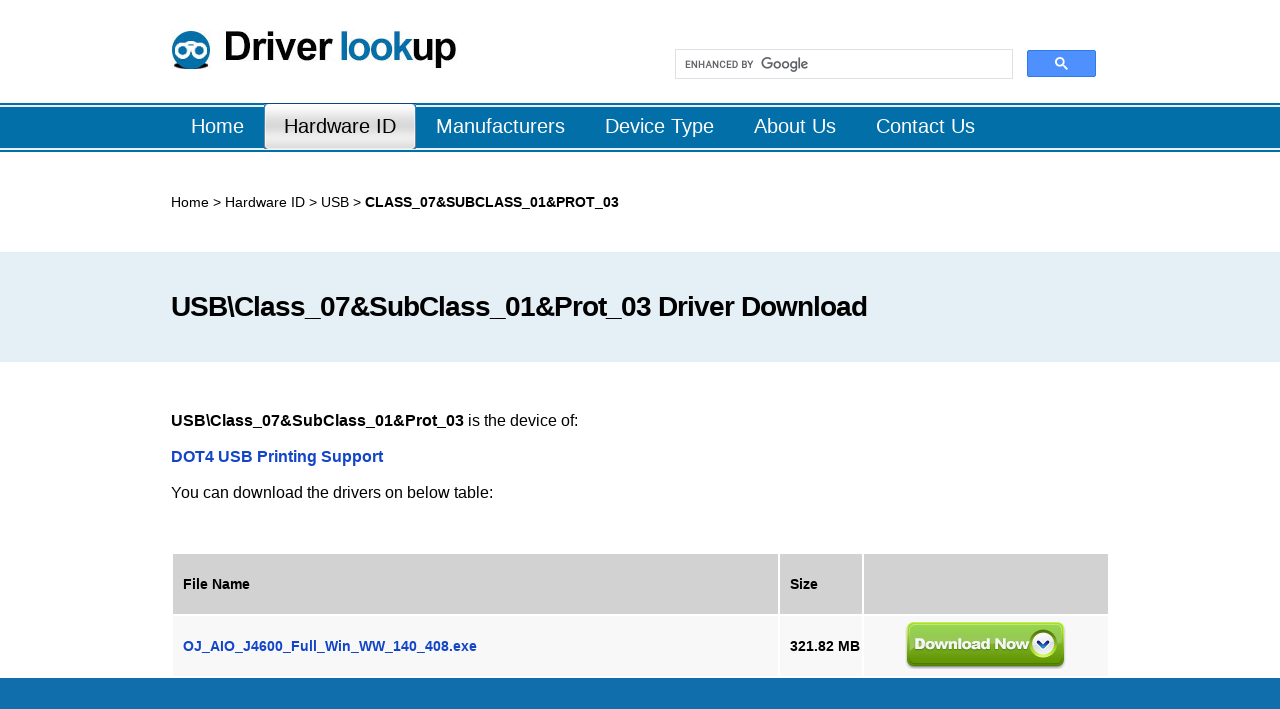

--- FILE ---
content_type: text/html; charset=UTF-8
request_url: https://driverlookup.com/hardware-id/usb/class_07&subclass_01&prot_03
body_size: 6122
content:

<!DOCTYPE html>
<html xml:lang="en-gb" lang="en-gb" slick-uniqueid="3">
<head>
<meta name="viewport" content="width=device-width, initial-scale=1.0">
<meta http-equiv="content-type" content="text/html; charset=utf-8">

<!--
<link rel="stylesheet" href="/css/menu.css" type="text/css">
<link rel="stylesheet" href="/css/menu-responsive.css" type="text/css">
<link rel="stylesheet" href="/css/grid-responsive.css" type="text/css">
<link rel="stylesheet" href="/css/bootstrap.css" type="text/css">
<link rel="stylesheet" href="/css/master.css" type="text/css">
<link rel="stylesheet" href="/css/mediaqueries.css" type="text/css">
-->

<link href="/style.css" rel="stylesheet" type="text/css" />
  <title>USB\CLASS_07&SUBCLASS_01&PROT_03 Drivers Download for Windows 7, 8.1, 10, XP.</title>
<meta name="keywords" content="USB\Class_07&SubClass_01&Prot_03, USB\Class_07&SubClass_01&Prot_03 driver, USB\Class_07&SubClass_01&Prot_03 download, USB\Class_07&SubClass_01&Prot_03 updates" />
<meta name="description" content="Drivers for DOT4 USB Printing Support Windows 7, 8.1, 10, XP. Quickly & Easily. Just Download Now!" />
<link href="/favicon.ico" rel="shortcut icon" type="image/vnd.microsoft.icon">
</head>

<body class="logo-type-afterburner2 headerstyle-light menustyle-dark footerstyle-light font-family-helvetica font-size-is-default menu-type-dropdownmenu menu-dropdownmenu-position-top-b layout-mode-responsive col12">
<!--1-------------------------------------->
<div class="top">
  <div class="topb">
    <div class="logo"><a href="index.htm"><img src="/imag/images/logo.jpg" /></a></div>
    <div class="ssb">
<script>
  (function() {
    var cx = '008595617634023112554:ft1tizk9cim';
    var gcse = document.createElement('script');
    gcse.type = 'text/javascript';
    gcse.async = true;
    gcse.src = (document.location.protocol == 'https:' ? 'https:' : 'http:') +
        '//cse.google.com/cse.js?cx=' + cx;
    var s = document.getElementsByTagName('script')[0];
    s.parentNode.insertBefore(gcse, s);
  })();
</script>
<gcse:search></gcse:search>
    </div>
    <div class="clear"></div>
  </div>
  <div class="clear"></div>
</div>
<!--2-------------------------------------->
<div class="nav">
  <div class="navb">
    <ul>
      <li ><a href="/"><span>Home</span></a></li>
      <li class=cur><a href="/hardware-id"><span>Hardware ID</span></a></li>
      <li ><a href="/provider"><span>Manufacturers</span></a></li>
      <li ><a href="/device-type"><span>Device Type</span></a></li>
      <li><a href="/about-us"><span>About Us</span></a></li>
      <li><a href="/contact-us"><span>Contact Us</span></a></li>
    </ul>
  </div>
</div>


<!--3-------------------------------------->
<div class="dao">
   <div class="dao1">
    <p><a href="/">Home</a> >
	   <a href="/hardware-id/">	Hardware ID</a> ><a href="/hardware-id/usb">	USB</a> ><span> CLASS_07&SUBCLASS_01&PROT_03</span>	</p> 
   </div>
</div>
                                    
<!-- Content Div  -->
<div class="qmm">	
    <div class="blog"><div class="items-leading"><div class="leading-0"><div class="mqtt">
                      <div class="mqtt_1">
                        <div class="mq_zi"><h1>USB\Class_07&SubClass_01&Prot_03 Driver Download</h1></div> 
                      </div> 
                      </div><div class="u">
    <div class="u1">
        <p><span>USB\Class_07&SubClass_01&Prot_03 </span> is the device of:
	    <div class="hid" style="height:auto !important;max-height:100px;overflow:scroll;overflow-x:hidden;">
        <p><span><a href="/device-name/dot4-usb-printing-support">DOT4 USB Printing Support</a></span></p>
	    </div>
		<p>You can download the drivers on below table:</p>
    </div>
</div>

<div class="w">
    <div class="w1">
      <table class="p">
       <tr class="p1">
       <td class="p2" >File Name</td>
       <td class="p3" >Size</td>
       <td class="p4" ></td>
       </tr>
	   
       <tr class="r1"><td class="r2">
		<a href="/download/OJ_AIO_J4600_Full_Win_WW_140_408.exe.html">OJ_AIO_J4600_Full_Win_WW_140_408.exe</a>&nbsp;&nbsp;</td><td class="r3">321.82 MB</td><td class="r4"><div class="bbuy" style="margin:0; padding-left:31px; padding-left:31px; "><a href="/download/OJ_AIO_J4600_Full_Win_WW_140_408.exe.html"></a></div></td></tr>
       
       </table>
    </div>
</div>
   

     
</div>
<!--8-------------------------------------->
<div class="bottom">
  <div class="bo_b">
    <div class="bo_bm2"><strong>About Us</strong>
        <p>Driverlookup.com is designed to help you find drivers quickly and easily. <br />
        We have the best <a href="http://www.drivereasy.com">Driver Updater</a> software <a href="http://www.drivereasy.com">Driver Easy</a> which can offer whatever drivers you need.<br />
        We will keep updating the <a href="http://www.driverlookup.com">driver database</a>. Our commitment is to provide you with the latest and most compatible drivers.</p>
    </div>
    <div class="bo_br"><strong>Follow us</strong><a href="http://www.facebook.com/drivereasy"><img src="/imag/images/flb1.jpg" width="45" height="45" /></a><a href="http://www.twitter.com/drivereasy"><img src="/imag/images/flb2.jpg" width="45" height="45" /></a></div>
    <div class="clear"></div>
  </div>
  <div class="clear"></div>
</div>
<div class="copyr">
  <div class="copyrb">
    <div class="copyrbt"><a href="/">Home</a> | <a href="/hardware-id">Hardware ID </a> | <a href="/provider">Provider</a> | <a href="/device-type">Device Type</a> | <a href="/policy"> Privacy Policy</a> | <a href="/contact-us">Contact Us</a></div>
    Copyright © 207 www.driverlookup.com. All rights reserved. </div>
    <script>
  (function(i,s,o,g,r,a,m){i['GoogleAnalyticsObject']=r;i[r]=i[r]||function(){
  (i[r].q=i[r].q||[]).push(arguments)},i[r].l=1*new Date();a=s.createElement(o),
  m=s.getElementsByTagName(o)[0];a.async=1;a.src=g;m.parentNode.insertBefore(a,m)
  })(window,document,'script','//www.google-analytics.com/analytics.js','ga');

  ga('create', 'UA-56621891-2', 'auto');
  ga('send', 'pageview');

</script>
</div>
</body>
</html>


--- FILE ---
content_type: text/css
request_url: https://driverlookup.com/style.css
body_size: 20066
content:

@charset "utf-8";
/* CSS Document */

* {
	margin: 0;
	padding: 0;
}
body {
	margin:0 auto;
	font-family: Arial, Helvetica, sans-serif;
	zoom:1;
	background: #ffffff;
}
/*-----home-----------------------------------*/


/*-----1-----------------------------------*/
.clear {
	clear: both;
}
.top {
	width:100%;
	min-width:1280px;
	height:auto;
}
.topb {
	width:939px;
	height:auto;
	margin:0 auto;
	text-align:left;
}
.logo {
	float:left;
	padding:30px 0;
}
.ssb {
	width:449px;
	height:31px;
	float:right;
	margin:35px 0 0 0;
}
.ssb .ipt {
	width:387px;
	height:25px;
	border:none;
	background:none;
	color:#999;
	font-size:18px;
	font-family:Arial, Helvetica, sans-serif;
	float:left;
	margin:3px 0 0 5px;
	display:block;
}
.ssb .sbtn {
	width:56px;
	height:31px;
	float:right;
	background:none;
	border:none;
	overflow:hidden;
	text-indent:-100px;
	cursor:pointer;
}
/*-----2-----------------------------------*/
.nav {
	width:100%;
	height:49px;
	background:url(imag/images/dao_02.jpg);
	margin:0 auto;
	overflow:hidden;
	min-width:1280px;
}
.navb {
	width:939px;
	height:49px;
	margin:0 auto;
	min-width:939px;
}
.navb ul {
	float:left;
	width:1280px;
	height:49px;
	display:inline;
}
.navb ul li {
	float:left;
	width:auto;
	margin:0;
	height:49px;
	list-style:none;
	display:inline;
	font-size:20px;
	color:#FFF;
	font-family:Arial, Helvetica, sans-serif;
}
.navb ul li a {
	padding-left:20px;
	width:auto;
	display:inline;
	float:left;
	color:#FFF;
	text-decoration:none;
}
.navb ul li a span {
	padding-right:20px;
	height:46px;
	line-height:46px;
	display:inline-block;
	color:#FFF;
	text-decoration:none;
}
.navb ul li a:hover, .navb ul li.cur a {
	padding-left:20px;
	display:inline;
	float:left;
	background:url(imag/images/overbg.png) left top no-repeat;
	color:#000;
}
.navb ul li a:hover span, .navb ul li.cur a span {
	padding-right:20px;
	height:46px;
	line-height:46px;
	background:url(imag/images/overbg.png) right top no-repeat;
	color:#000;
}
/*-----3-----------------------------------*/
.gua {
	width:100%;
	min-width:1280px;
	height:auto;
}
.guan {
	width:939px;
	height:156px;
	margin:0 auto;
	clear: both;	  
} 
.guang {
	width:645px;
	height:auto;
	margin:0 auto;
   float: left; 
   font-size:20px;
   padding:50px 0 0 30px;
   line-height: 30px;
   text-decoration:none;
} 
.guangg {
	width:233px;
	height:auto;
	margin:0 auto;
   float: right;
   padding:40px 30px 0 0; 
} 
/*-----4-----------------------------------*/

#banner { 
	height:476px;
	width:100%;
	min-width:1280px;
}
.container {
	width:939px;
	height:476px;
	margin:0 auto;
	min-width:939px;
	background:url(imag/images/book11_03.jpg)	
}

.bl { 
    width:399px; 
	float:left; 
	overflow:hidden; 
	}
.bl img { 
    padding-top:34px; 
	}
.bc { 
    width:540px; 
	float:right; 
	overflow:hidden; }
.bc h1 {
	 color:#FFF; 
	 font-size:32px; 
	 font-weight:80; 
	 padding-top:43px; 
	 line-height:50px;
	 letter-spacing:-1px;
	  }
.bc h1 span {
	color:#b3f16b; 
    font-weight:600; 
	font-size:42px; 
	}
.bc ul {
	 padding-top:20px;
	  }
.bc ul li { 
list-style:url(imag/images/ye.png); list-style-position:inside;  line-height:20px; color:#fff; font-size:14px; }

.btn-buy { 
     margin:0 auto; 
	 width:386px; 
	 padding:20px 0 60px 0; 
	 }
.btn-buy a { 
     height:111px; 
	 display:block; 
	 background:url(imag/images/down-1_01.png) no-repeat; 
	 }
.btn-buy a:hover { 
background: url(imag/images/down-1_01.png) no-repeat 0 -112px; 
}
/*-----5-----------------------------------*/
.bannerout {
	width:100%;
	height:auto;
	margin:0 auto;
	min-width:1280px;
}
.banner {
	width:939px;
	height:auto;
	margin:0 auto;
	font-size:18px;
	font-family:Arial, Helvetica, sans-serif;
	min-width:939px;
}	
.banner .banner_t {
	width:939px;
	height:196px;
	text-align:center;
	color:#000;
	line-height:36px;
	font-size:36px;
}
.banner_t h1 span {
	color:#026fa8; 
    font-weight:lighter; 
	font-size:36px; 
	}
.banner .banner_t h1 {
	line-height:40px;
	font-size:36px;
	padding:78px;
}
.banner .b{
	width:939px;
	height:auto;	
} 
.har  {
	width:939px;
	min-width:939px;
	height:auto;
	margin:0 auto;	
}
.ho .lpp {
	background:#026fa8;
}
.har .bt {
	height:auto;
	width:939px;
	padding:20px 0;
	text-align:center;
}
.har ul {
	float:left;
	width:939px;
	height:auto;
	padding-left:80px;
	padding-right:20px;	
}
.har ul li {
	float:left;
	width:397px;
	height:100px;
	display:inline;
	list-style:none;
	padding-bottom:24px;
}
.har ul li .lpp {
	float:left;
	width:116px;
	height:100px;
	overflow:top;
	text-align:center;
}
.har ul li .lirr {
	float:left;
	width:261px;
	height:100px;
	overflow:hidden;
	color:#FFF;
	line-height:17px;
	background:#026fa8;
}
.har ul li .lirr strong {
	display:block;
	padding-bottom:15px;
	padding-top:20px;
	font-size:18px;
}
.har ul li .lirr strong a:link {
	color:#FFF;
	text-decoration:none;
}	
.har ul li .lirr strong a:hover {
	color:#FF00FF;
	text-decoration:underline;
}	
.har ul li .lirr strong1 {
	display:block;
	font-size:14px;
}	
.v{
	width:939px;
	text-align:center;
	color:#000;
	font-weight:lighter; 
	font-size:28px;
	margin:0 auto;
	vertical-align:middle;
	line-height:120px;
	padding:0 0 40px 0;	
}
.v a:link {
	color:#000;
	text-decoration:underline;
}		
.v a:hover {
	color:#FF00FF;
	text-decoration:underline;
}	 
/*-----6-----------------------------------*/

.qm {
	width:100%;
	height:auto;
	margin:0 auto;
	min-width:1280px;
}
.mqt {
	height:120px;
	text-align:center;
	color:#000;
	font-size:36px;
	background:#e4eff6;
}
.mqt h1 {
	font-size:36px;
	padding:40px;
}
.qq{
	width:939px;
	height:auto;
	margin:0 auto;
	min-width:939px;
}	
.con1b {
	width:939px;
	min-width:939px;
	height:auto;
	margin:0 auto;
	padding-top:73px;
}
.con1b .bt {
	height:auto;
	width:939px;
	padding:20px 0;
	text-align:center;
}

.con1b ul {
	float:left;
	width:939px;
	height:auto;
	padding-left:60px;
	padding-right:60px;
	padding-bottom:60px;
}
.con1b ul li {
	float:left;
	padding-right:80px;
	width:224px;
	height:76px;
	display:inline;
	list-style:none;
}
.con1b ul li .lp {
	float:left;
	width:102px;
	height:76px;
	overflow:top;
	text-align:center;
}
.con1b ul li .lir {
	float:left;
	width:102px;
	padding-left:10px;
	height:76px;
	overflow:hidden;
	font-size:14px;
	color:#333;
}
.con1b ul li .lir strong {
	display:block;
	padding-bottom:6px;
	font-size:18px;
}
.con1b ul li .lir strong a:link {
	text-decoration:none;
	color:#0069C2;
}
.con1b ul li .lir strong a:hover {
	color:#FF00FF;
	text-decoration:underline;
}
.con1b ul li .lir strong1 {
	display:block;
	font-size:14px;
}
.con1b ul li .lir strong1 a:link {
	color:#000;
	text-decoration:none;
}		
.con1b ul li .lir strong1 a:hover {
	color:#FF00FF;
	text-decoration:underline;
}	
.v1{
	width:939px; 
	height:150px;
	text-align:center;
	color:#000;
	font-weight:lighter; 
	font-size:28px;
	margin:0 auto;
	line-height:110px;
}
.v1 a:link {
	color:#000;
	text-decoration:underline;
}		
.v1 a:hover {
	color:#FF00FF;
	text-decoration:underline;
}	
/*-----7-----------------------------------*/
.da {
	width:100%;
	height:auto;
	margin:0 auto;
	min-width:1280px;
	background:#e4eff6;
}
.daa {
	width:939px;
	height:auto;
	margin:0 auto;
	font-size:18px;
	font-family:Arial, Helvetica, sans-serif;
	min-width:939px;
}
	
.dad {
	width:939px;
	height:150px;
	text-align:center;
	color:#000;
	font-size:36px;
}
.dad h1 span {
	color:#026fa8; 
    font-weight:lighter; 
	font-size:36px; 
}
.dad h1 {
	line-height:75px;
	font-size:36px;
	padding:35px;
}
.sd {
	width:799px;
	margin:0 auto;
	padding-left:70px;
	padding-right:70px;
}
.sd-con {
	width:799px;
	margin:0 auto;	
}	
.sd-img td { 
    height:64px;
}
#icon{ 
  width: 199px;
  height: 64px;
display: block;
}

.sd-p td {
	height:75px;
	text-align:center;
	padding:5px 0 30px;
}
.sd-p td a:link {
	color:#000;
	text-decoration:none;
}
.sd-p td a:hover {
	color:#FF00FF;
	text-decoration:underline;
}	
.cc {
	height:75px;
	background:#3296d9;
}
.v2{
	height:75px;
	text-align:center;
	font-weight:lighter; 
	font-size:28px;
	margin:0 auto;
	line-height:75px;
}
.v2 a:link {
	color:#FFF;
	text-decoration:underline;
}		
.v2 a:hover {
	color:#FF00FF;
	text-decoration:underline;
}	

/*-----8-----------------------------------*/
.bottom {
	background:#116eac;
	width:100%;
	min-width:1280px;
	margin:0 auto;
	height:154px;
	padding:80px 0 0 0;
	border-bottom:1px solid ##999;
}
.bo_b {
	width:939px;
	height:auto;
	margin:0 auto;
	font-size:14px;
	color:#aaaaaa;
	line-height:18px;
}
.bo_b strong {
	display:block;
	padding-bottom:5px;
	font-size:16px;
	color:#FFF;
}

.bo_b strong a:hover {
	text-decoration:underline;
}
.bo_b a {
	color:#fff;
	text-decoration:none;
}
.bo_b a:hover {
	color:#fff;
}
.bo_b ul {
	display:block;
}
.bo_b ul li {
	list-style:disc;
	padding-bottom:10px;
	line-height:18px;
}
.bo_bm2 {
	width:500px;
	float:left;
}
.bo_br {
	width:225px;
	float:right;
}
.bo_br img {
	border:none;
}
.bo_br strong {
	padding-bottom:10px;
}
.bo_br a {
	padding:0 10px 0 0;
}
.copyr {
	background:#116eac;
	width:100%;
	min-width:1280px;
	margin:0 auto;
	height:auto;
	padding:20px 0;
	border-top:1px solid #1e4769;
}
.copyrb {
	width:939px;
	margin:0 auto;
	height:auto;
	text-align:center;
	color:#aaaaaa;
	font-size:14px;
}
.copyrbt {
	color:#FFF;
	font-size:14px;
	padding-bottom:10px;
}
.copyrbt a:hover {
	text-decoration:underline;
}
.copyrbt a {
	color:#ffffff;
	text-decoration:none;
}
.copyrbt a:hover {
	text-decoration:none;
}


/*-----driver-----------------------------------*/

/*-----3-----------------------------------*/
.dao {
	width:100%;
	height:auto;
	margin:0 auto;
	min-width:1280px;
}
.dao1 {
	width:939px;
	height:100px;
	margin:0 auto;
	color:#000;
	font-size:14px;
    line-height:100px;
	display:block;
	word-break: keep-all;  
}
.dao1 span{
	width:939px;
	height:100px;
	font-weight:bold;
	
	
}

/*20150706*/
.dao1 a{
    color:black;
	text-decoration:none;
}
/*-----4-----------------------------------*/
.qmm {
	width:100%;
	height:auto;
	margin:0 auto;
	min-width:1280px;
}
.mqtt {
	width:100%;
	min-width:1280px;
	height:110px;
	color:#000;
	font-size:36px;
	background:#e4eff6;
}
.mqtt_1 {
	width:939px;
	margin:0 auto;
	height:110px;
	color:#000;
}
.mqtt_1 .mq_tu {
	margin:0 auto;
	height:110px;
	float:left;
	display:table;
	padding-right:10px;
}
.mqtt_1 .mq_tu span{
    display:table-cell;
    vertical-align:middle;
}

.mq_zi h1 {
	width:auto;
	height:60px;
	margin:0 auto;
	font-size:28px;
	line-height:30px;
	font-weight:bold;
	letter-spacing:-1px;
	display:block;
	word-break: break-all; 
	word-wrap:break-word;
	padding-top:40px;
	word-wrap: break-word; 
    word-break: normal; 

}
.mq_zi p span {
	font-size:16px;
	font-weight:bold;
}
.mq_zi p span a:link {
	color:#03F;
	text-decoration:none;
}		
.mq_zi p span a:hover {
	color:#FF00FF;
	text-decoration:underline;
}

.dd {
	width:100%;
	min-width:1280px;
	height:110px;
	color:#000;
	font-size:36px;
}
.dd_1 {
	width:939px;
	margin:0 auto;
	height:110px;
	color:#FFF;
	background:url(imag/images/gou_03.jpg)
}

.dd_zi {
	width:530px;
	height:110px;
	margin:0 auto;
	float:left;
}
.dd_tu{
	width:50px;
	height:110px;
	margin:0 auto;
	float:left;
	background:url(imag/images/ye.png) no-repeat center;}
	
.dd_zi h1 {
	width:530px;
	height:110px;
	font-size:26px;
	font-weight:bold;
	padding-top:35px;
	word-break: break-all; 
	word-wrap:break-word;
}
.dd_zi h1 strong{
	display:block;
}
.dd_zi h1 span{
	width:530px;
	font-size:16px;
	font-weight:bold;
	display:block;
	word-break: keep-all;  
}
.dd_zi h1 span a:link {
	color:#b5f873;
	text-decoration:none;
}		
.dd_zi h1 span a:hover {
	color:#FF00FF;
	text-decoration:underline;
}
.dow3 {
	width:283px;
	height:110px;
	margin:0 auto;
	float:right;
	padding-right:39px;
	line-height:110px; 
    overflow:hidden; 
}
.buy11 { 
    margin:0 auto; 
	width:283px;
	height:82px;	
	text-align:center;
	padding-top:14px;
}
.buy11 a { 
     height:82px; 
	 display:block; 
	 background:url(imag/images/down-33.png) no-repeat; 
}
.buy11 a:hover { 
background: url(imag/images/down-33.png) no-repeat 0 -82px; 
}
	
.qq_1{
	width:939px;
	height:auto;
	margin:0 auto;
	min-width:939px;
}	
.ccb {
	width:939px;
	min-width:939px;
	height:auto;
	margin:0 auto;
	padding-top:26px;
}
.ccb ul {
	float:left;
	width:939px;
	height:auto;
	margin:0;
}
.ccb ul li {
	float:left;
	width:939px;
	display:inline;
	list-style:none;
	padding-bottom:8px;
}
.ccb ul li .lp {
	float:left;
	width:128px;
	height:38px;
	background:#e5f0f6;	
}
.ccb ul li .lp p {
	font-size:14px;
	line-height:38px;
	padding-left:10px;
}
.ccb ul li .lir {
	float:left;
	width:801px;
	padding-left:10px;
	height:38px;
	font-size:16px;
	font-weight:bold;
	background:#f8f8f8;
	line-height:38px;
}
.ccb ul li .lp_1 {
	float:left;
	width:128px;
	height:145px;
	background:#e5f0f6;	
}
.ccb ul li .lp_1 p_1{
	font-size:14px;
	line-height:124px;
	padding-left:10px;
}
.ccb ul li .lir_1 {
	float:left;
	width:801px;
	padding-left:10px;
	padding-top:10px;
	padding-bottom:10px;
	height:125px;
	font-size:16px;
	font-weight:bold;
	background:#f8f8f8;
	line-height:25px;
	overflow:scroll;   
    overflow-x:hidden
}
.ccb ul li .lir_1 strong{
	display:block;
}
.ccb ul li .lir_1 strong a:link {
	color:#000;
	text-decoration:none;
}		
.ccb ul li .lir_1 strong a:hover {
	color:#FF00FF;
	text-decoration:underline;
}		
.v3{
	width:939px; 
	height:auto;
	text-align:center;
	margin:0 auto;	
}
.buy { 
    margin:0 auto; 
	width:386px; 
	line-height:200px;
	padding:100px 275px 110px 277px;
}
.buy a { 
     height:111px; 
	 display:block; 
	 background:url(imag/images/down-1_01.png) no-repeat; 
}
.buy a:hover { 
background: url(imag/images/down-1_01.png) no-repeat 0 -112px; 
}
/*-----5-----------------------------------*/
.h {
	width:100%;
	height:auto;
	margin:0 auto;
	min-width:1280px;
}
.h_1 {
	width:939px;
	height:auto;
	margin:0 auto;
	font-size:18px;
	font-family:Arial, Helvetica, sans-serif;
	min-width:939px;
}	
.h_1 .b_t {
	width:939px;
	height:150px;
	text-align:center;
	color:#000;
	font-size:36px;
}
.h .b_t h1 {
	line-height:40px;
	font-size:36px;	
}
.tab {
	width:939px;
	margin:0 auto;
}
.s-con {
	width:939px;
	margin:0 auto;	
}
.s_d td{
	 height:240px;}
.s-img td { 
    height:60px;
}
.s-p td {
	height:100px;
	font-size:14px;
	text-align:center;
	padding:10px 10px 0 10px;
}
.v{
	width:939px;
	text-align:center;
	color:#000;
	font-weight:lighter; 
	font-size:28px;
	margin:0 auto;
	vertical-align:middle;
	line-height:120px;
	padding:0 0 40px 0;	
}
.v a:link {
	color:#000;
	text-decoration:underline;
}		
.v a:hover {
	color:#FF00FF;
	text-decoration:underline;
}	

/*-----id-----------------------------------*/
.ccb1 {
	width:939px;
	min-width:939px;
	height:auto;
	margin:0 auto;
	padding-top:26px;
	padding-bottom:11px;
}
.ccb1 .l_1{
	height:20px;
	font-weight:bold;
	font-size:16px;
	}

.ccb1 .l_1 a {
	color:#1245c7;
	text-decoration:none;
}		
.ccb1 .l_1 a:hover {
	color:#FF00FF;
	text-decoration:underline;
}	
.ccb1 p{
	color:#000;
	padding-bottom:15px;
	font-size:14px;
}
/*-----about-----------------------------------*/ 
.qt {
	height:470px;
	color:#000;
	font-size:36px;
	background:#e9e9e9;
}
.qt_1 {
	width:939px;
	margin:0 auto;
	height:470px;
	background:url(imag/images/about_03.jpg)
}
.qt_z {
	width:939px;
	min-width:939px;
	height:auto;
	margin:0 auto;
	padding-top:26px;
	padding-bottom:80px;
}
.qt_z p{
	width:939px;
	margin:0 auto;
	height:auto;
	padding-top:50px;
	font-size:14px;
	line-height:18px;
}
.qt_z strong {
	display:block;
	padding-bottom:30px;}

/*-----Contact---------------------------------*/ 

.con_1 {
	width:100%;
	min-width:1280px;
	height:auto;
	color:#000;
	margin:0 auto;
}
.con_11  {
	width:939px;
	margin:0 auto;
	height:auto;
	color:#000;
}
.nam {
	width:539;
	height:auto;
	margin:50px 0 100px 0;
	padding-left:200px;
	padding-right:200px;
	

}
.contact-form{
	position:relative;
}
.contact-form div{
	padding:5px 0;
}
.contact-form span label{
	color: #777777;
	display: block;
	font-size: 0.8725em;
	padding-bottom: 5px;
}
.contact-form input[type="text"], .contact-form textarea {
	border: 1px solid #ccc;
	color: rgba(85, 81, 81, 0.84);
	padding: 8px;
	display: block;
	width: 98%;
	-webkit-appearance: none;
}
.contact-form textarea{
	resize:none;
	height:120px;		
}
.contact-form input[type="submit"]{
	margin-top:10px;
	-webkit-appearance: none;
	cursor:pointer;
	color: #0089C1;
	background: #ffffff;
	font-weight:bold;
	border: 1px solid #0089C1;
	display: inline-block;
	padding: 12px 38px;
	font-size: 0.875em;
	-webkit-transition: all 0.3s ease-in-out;
	-moz-transition: all 0.3s ease-in-out;
	-o-transition: all 0.3s ease-in-out;
	transition: all 0.3s ease-in-out;
}
.contact-form input[type="submit"]:hover{
	background: #0089C1;
	color: #ffffff;
}


/*-----Privacy Policy---------------------------------*/

.qt_p {
	width:939px;
	min-width:939px;
	height:auto;
	margin:0 auto;
	padding-top:50px;
	padding-bottom:80px;
	font-size:14px;
}
.qt_p strong {
    display:block;
	font-weight:bold;
	padding-bottom:5px;
	}
.qt_p strong1 {
	 display:block;
	 padding-bottom:50px;}
.qt_p strong1 a {
	text-decoration:none;
	font-weight:bold;
	color:#1245c7;
}
.qt_p strong1 a:hover {
	text-decoration:underline;
	color:#FF00FF;
}
/*-----usb1---------------------------------*/

.ccb2 {
	width:939px;
	min-width:939px;
	height:auto;
	margin:0 auto;
	padding-top:26px;
	padding-bottom:26px;
}
.ccb2 .l_2{
	height:20px;
	font-weight:bold;
	font-size:16px;
	padding-top:15px;
	color:#1245c7;
	}

.ccb2 .l_2 a {
	color:#1245c7;
	text-decoration:none;
}		
.ccb2 .l_2 a:hover {
	color:#FF00FF;
	text-decoration:underline;
}	
.ccb2 p{
	color:#000;
	font-size:14px;
	display:block;
}
.ccb2 p  a {
	text-decoration:none;
	color:#1245c7;
}
.ccb2 p a:hover {
	text-decoration:underline;
	color:#FF00FF;
}
/*-----usb2---------------------------------*/
.u {
	width:939px;
	margin:0 auto;
	height:auto;
}
.u1 {
	width:939px;
	margin:50px 0 32px 0;
	height:auto;
	/*height:140px;
	overflow:scroll;   
    overflow-x:hidden;*/
}
.u1 p{
	font-size:16px;
	display:block;
	padding-bottom:18px;
	}
.u1 p span{
	font-weight:bold;
}
.u1 p span  a {
	text-decoration:none;
	color:#1245c7;
}
.u1 p span a:hover {
	text-decoration:underline;
	color:#FF00FF;
}


.w {
	width:939px;
	margin:0 auto;
	height:auto;
}
.w1 {
	width:939px;
	margin:0 auto;
	height:auto;
}
.w1 .p{
	width:939px;
	margin:0 auto;
	height:auto;
}
.w1 .p1{
	font-size:14px;
	font-weight:bold;
	padding-left:10px;
	background:#d2d2d2;
	
}
.w1 .p2{
	padding-left:10px;
	width:594px;
	height:60px;}
.w1 .p3{padding-left:10px;
	width:72px;
	}
.w1 .p4{padding-left:10px;
	width:233px;
	}
.w1 .r1{
	font-size:14px;
	font-weight:bold;
	padding-left:10px;
	background:#f8f8f8;height:
}
.w1 .r2{
	padding-left:10px;
	width:594px;
	height:60px;}
.w1 .r3{
	padding-left:10px;
	width:72px;
	}
.w1 .r3 span{
	font-weight:lighter;}
	
.w1 .r4{
	padding-left:10px;
	width:233px;
	}
.bbuy { 
     margin:0 auto; 
	 width:161px; 
	 }
.bbuy a { 
     height:47px; 
	 display:block; 
	 background:url(imag/images/down-small-1.png) no-repeat; 
	 }
.bbuy a:hover { 
background: url(imag/images/down-small-1.png) no-repeat 0 -48px; 
}
.w1 .r2 a {
	text-decoration:none;
	color:#1245c7;
}
.w1 .r2 a:hover {
	text-decoration:underline;
	color:#FF00FF;
}
.how_w {
	width:939px;
	margin:0 auto;
	height:auto;
	/*20150709
	padding-left:10px;
	padding-top:10px;
	padding-bottom:10px;
	height:250px;
	overflow:scroll;   
    overflow-x:hidden
	*/
}
/*
.how_w p{
	height:auto;
	font-size:14px;
	color:#000;
	margin:0 0 50px 0;
}
.how_w p span{
	display:block;
	padding-bottom:10px;}
.how_w p span1{
	display:block;
	padding-bottom:20px;
	font-weight:bold;
}
.how_w p span a {
	text-decoration:none;
	color:#1245c7;
}
.how_w p span a:hover {
	text-decoration:underline;
	color:#FF00FF;
}
*/

.how_w  .hid{
	height:auto;
	font-size:14px;
	color:#000;
	margin:0 0 50px 0;
}
.how_w .hid span{
	display:block;
	padding-bottom:10px;}
.how_w span1{
	display:block;
	padding-bottom:20px;
	font-weight:bold;
}
.how_w .hid  span a {
	text-decoration:none;
	color:#1245c7;
}
.how_w .hid span a:hover {
	text-decoration:underline;
	color:#FF00FF;
}
